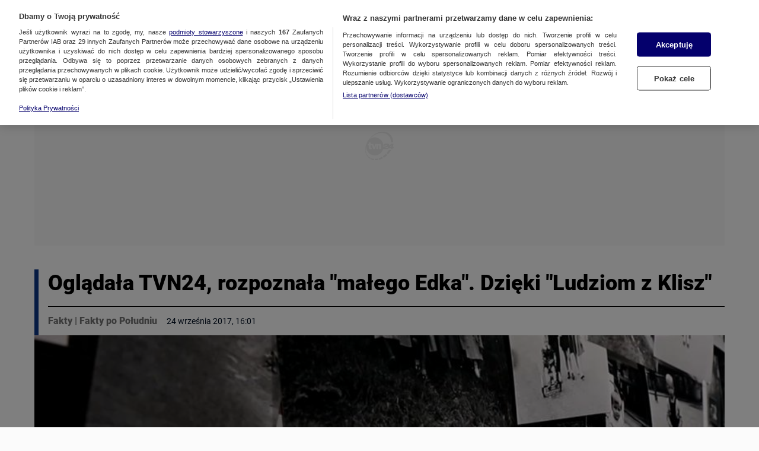

--- FILE ---
content_type: application/javascript; charset=UTF-8
request_url: https://fakty.tvn24.pl/_next/static/chunks/webpack-953439cdacf35b2e44c8.js
body_size: 1986
content:
!function(e){function webpackJsonpCallback(r){for(var t,n,_=r[0],o=r[1],f=r[2],i=0,d=[];i<_.length;i++)n=_[i],Object.prototype.hasOwnProperty.call(a,n)&&a[n]&&d.push(a[n][0]),a[n]=0;for(t in o)Object.prototype.hasOwnProperty.call(o,t)&&(e[t]=o[t]);for(u&&u(r);d.length;)d.shift()();return c.push.apply(c,f||[]),checkDeferredModules()}function checkDeferredModules(){for(var e,r=0;r<c.length;r++){for(var t=c[r],n=!0,_=1;_<t.length;_++){var o=t[_];0!==a[o]&&(n=!1)}n&&(c.splice(r--,1),e=__webpack_require__(__webpack_require__.s=t[0]))}return e}var r={},t={2:0},a={2:0},c=[];function __webpack_require__(t){if(r[t])return r[t].exports;var a=r[t]={i:t,l:!1,exports:{}},c=!0;try{e[t].call(a.exports,a,a.exports,__webpack_require__),c=!1}finally{c&&delete r[t]}return a.l=!0,a.exports}__webpack_require__.e=function requireEnsure(e){var r=[];t[e]?r.push(t[e]):0!==t[e]&&{7:1}[e]&&r.push(t[e]=new Promise((function(r,t){for(var a="static/css/"+({1:"framework",7:"styles",30:"f8dea299ad3d83512da81ca424b9214fa4df4000",33:"a4c92b5b"}[e]||e)+"."+{1:"31d6cfe0",7:"209f300d",30:"31d6cfe0",33:"31d6cfe0",34:"31d6cfe0",35:"31d6cfe0",68:"31d6cfe0",69:"31d6cfe0",70:"31d6cfe0",71:"31d6cfe0",72:"31d6cfe0",73:"31d6cfe0",74:"31d6cfe0",75:"31d6cfe0",76:"31d6cfe0",77:"31d6cfe0"}[e]+".chunk.css",c=__webpack_require__.p+a,n=document.getElementsByTagName("link"),_=0;_<n.length;_++){var o=(f=n[_]).getAttribute("data-href")||f.getAttribute("href");if("stylesheet"===f.rel&&(o===a||o===c))return r()}var u=document.getElementsByTagName("style");for(_=0;_<u.length;_++){var f;if((o=(f=u[_]).getAttribute("data-href"))===a||o===c)return r()}var i=document.createElement("link");i.rel="stylesheet",i.type="text/css",i.onload=r,i.onerror=function(r){var a=r&&r.target&&r.target.src||c,n=new Error("Loading CSS chunk "+e+" failed.\n("+a+")");n.request=a,t(n)},i.href=c,document.getElementsByTagName("head")[0].appendChild(i)})).then((function(){t[e]=0})));var c=a[e];if(0!==c)if(c)r.push(c[2]);else{var n=new Promise((function(r,t){c=a[e]=[r,t]}));r.push(c[2]=n);var _,o=document.createElement("script");o.charset="utf-8",o.timeout=120,__webpack_require__.nc&&o.setAttribute("nonce",__webpack_require__.nc),o.src=function jsonpScriptSrc(e){return __webpack_require__.p+"static/chunks/"+({1:"framework",7:"styles",30:"f8dea299ad3d83512da81ca424b9214fa4df4000",33:"a4c92b5b"}[e]||e)+"."+{1:"d6c0c290354a3d6c1bf3",7:"53f8870e332d29b1a336",30:"f6e362a556bbccc54359",33:"3b6147d95771b2e72c21",34:"bd06890672c79fdcadac",35:"438ea702153e353a4063",68:"80a8ce84a3fdb71e45e1",69:"3a0b56c8288602a05c3d",70:"2a5dc17d130d82030e77",71:"a4b1869a2cfc590e1afd",72:"40c5c340df0430031851",73:"ed3f55c99f569bf92e87",74:"7cb5d83c48fd21f0762d",75:"a7271fa49e2053e9d65a",76:"1e6f1aef3b8cfffc2306",77:"606bec49cf410ff986ba"}[e]+".js"}(e),0!==o.src.indexOf(window.location.origin+"/")&&(o.crossOrigin="anonymous");var u=new Error;_=function(r){o.onerror=o.onload=null,clearTimeout(f);var t=a[e];if(0!==t){if(t){var c=r&&("load"===r.type?"missing":r.type),n=r&&r.target&&r.target.src;u.message="Loading chunk "+e+" failed.\n("+c+": "+n+")",u.name="ChunkLoadError",u.type=c,u.request=n,t[1](u)}a[e]=void 0}};var f=setTimeout((function(){_({type:"timeout",target:o})}),12e4);o.onerror=o.onload=_,document.head.appendChild(o)}return Promise.all(r)},__webpack_require__.m=e,__webpack_require__.c=r,__webpack_require__.d=function(e,r,t){__webpack_require__.o(e,r)||Object.defineProperty(e,r,{enumerable:!0,get:t})},__webpack_require__.r=function(e){"undefined"!=typeof Symbol&&Symbol.toStringTag&&Object.defineProperty(e,Symbol.toStringTag,{value:"Module"}),Object.defineProperty(e,"__esModule",{value:!0})},__webpack_require__.t=function(e,r){if(1&r&&(e=__webpack_require__(e)),8&r)return e;if(4&r&&"object"==typeof e&&e&&e.__esModule)return e;var t=Object.create(null);if(__webpack_require__.r(t),Object.defineProperty(t,"default",{enumerable:!0,value:e}),2&r&&"string"!=typeof e)for(var a in e)__webpack_require__.d(t,a,function(r){return e[r]}.bind(null,a));return t},__webpack_require__.n=function(e){var r=e&&e.__esModule?function getDefault(){return e.default}:function getModuleExports(){return e};return __webpack_require__.d(r,"a",r),r},__webpack_require__.o=function(e,r){return Object.prototype.hasOwnProperty.call(e,r)},__webpack_require__.p="",__webpack_require__.oe=function(e){throw console.error(e),e};var n=window.webpackJsonp_N_E=window.webpackJsonp_N_E||[],_=n.push.bind(n);n.push=webpackJsonpCallback,n=n.slice();for(var o=0;o<n.length;o++)webpackJsonpCallback(n[o]);var u=_;checkDeferredModules()}([]);

--- FILE ---
content_type: application/javascript; charset=UTF-8
request_url: https://fakty.tvn24.pl/_next/static/chunks/6e158a2dbe896d00d77812fc93ae97613b962237.a93ec66fbadd834d0a3b.js
body_size: 2875
content:
(window.webpackJsonp_N_E=window.webpackJsonp_N_E||[]).push([[12],{RkqT:function(e,t,n){"use strict";n.d(t,"a",(function(){return useCurrentBreakpoint}));var r=n("q1tI"),u=n("KadW"),i=n.n(u);function useCurrentBreakpoint(){var e=Object(r.useState)(""),t=e[0],n=e[1];return Object(r.useEffect)((function(){function onResize(){n(i.a.currentBreakPoint)}return onResize(),window.addEventListener("resize",onResize),function(){return window.removeEventListener("resize",onResize)}}),[]),t}},Sn6X:function(e,t,n){var r;!function(t){"use strict";var debug=function(){},u=t.requestAnimationFrame||t.webkitRequestAnimationFrame||t.mozRequestAnimationFrame||t.msRequestAnimationFrame||function(e){return setTimeout(e,16)};function FastDom(){this.reads=[],this.writes=[],this.raf=u.bind(t),debug("initialized",this)}function scheduleFlush(e){e.scheduled||(e.scheduled=!0,e.raf(flush.bind(null,e)),debug("flush scheduled"))}function flush(e){debug("flush");var t,n=e.writes,r=e.reads;try{debug("flushing reads",r.length),e.runTasks(r),debug("flushing writes",n.length),e.runTasks(n)}catch(e){t=e}if(e.scheduled=!1,(r.length||n.length)&&scheduleFlush(e),t){if(debug("task errored",t.message),!e.catch)throw t;e.catch(t)}}function remove(e,t){var n=e.indexOf(t);return!!~n&&!!e.splice(n,1)}FastDom.prototype={constructor:FastDom,runTasks:function(e){var t;for(debug("run tasks");t=e.shift();)t()},measure:function(e,t){debug("measure");var n=t?e.bind(t):e;return this.reads.push(n),scheduleFlush(this),n},mutate:function(e,t){debug("mutate");var n=t?e.bind(t):e;return this.writes.push(n),scheduleFlush(this),n},clear:function(e){return debug("clear",e),remove(this.reads,e)||remove(this.writes,e)},extend:function(e){if(debug("extend",e),"object"!=typeof e)throw new Error("expected object");var t=Object.create(this);return function mixin(e,t){for(var n in t)t.hasOwnProperty(n)&&(e[n]=t[n])}(t,e),t.fastdom=this,t.initialize&&t.initialize(),t},catch:null};var i=t.fastdom=t.fastdom||new FastDom;void 0===(r=function(){return i}.call(i,n,i,e))||(e.exports=r)}("undefined"!=typeof window?window:this)},VEtJ:function(e,t,n){"use strict";n.d(t,"a",(function(){return useSectionParameter}));var r=n("/MKj"),u=n("7Zo4");function useSectionParameter(e){var t=Object(r.d)((function(e){var t,n;return null===(t=e.resolution)||void 0===t||null===(n=t.section)||void 0===n?void 0:n.parameters}));return Object(u.GetSectionParameterValue)(t,e)}},XVr4:function(e,t,n){"use strict";n.d(t,"a",(function(){return u}));var r=n("q1tI"),u=Object(r.createContext)(null)},gGy4:function(e,t,n){"use strict";n.d(t,"a",(function(){return f})),n.d(t,"h",(function(){return b.a})),n.d(t,"i",(function(){return h})),n.d(t,"c",(function(){return E})),n.d(t,"b",(function(){return l})),n.d(t,"j",(function(){return m})),n.d(t,"k",(function(){return p})),n.d(t,"f",(function(){return useIsMounted})),n.d(t,"g",(function(){return useIsMountedRef})),n.d(t,"n",(function(){return r.a})),n.d(t,"e",(function(){return v})),n.d(t,"d",(function(){return O.a})),n.d(t,"l",(function(){return T.a})),n.d(t,"m",(function(){return P}));var r=n("rrQJ"),u=n("Sn6X"),i=n.n(u),o=n("q1tI"),c=n("SdLv"),s=n.n(c),a=n("8rN0"),f=function useAsSticky(e){var t=Object(o.useRef)(null),n=Object(o.useRef)(null),r=function onScroll(){t.current&&(null===n.current&&function updateInitialPosition(e,t){i.a.measure((function(){var n=e.current.getBoundingClientRect();n.top<0&&(t.current=s.a.currentScrollPosition+n.top)}))}(t,n),function toggleElementClass(e,t,n){var r=t.current;null!==r&&i.a.measure((function(){var t=r>=0&&r<=s.a.currentScrollPosition;i.a.mutate((function(){e.current.classList.toggle(n,t)}))}))}(t,n,e))};return Object(o.useEffect)((function(){if(t.current){var e=new a.c(r,!0);return e.subscribe(),function(){e.unsubscribe()}}return function(){}}),[]),[t,function reset(){n.current=null}]},d=new(n("V5lV").BrowserDetector),l=function useBrowserDetector(){var e=Object(o.useState)(!1)[1];return Object(o.useEffect)((function(){d.detect(),e(!0)}),[]),d};n("rePB");var E=function useCountdown(e,t){var n=new Date(e).getTime(),r=Object(o.useState)(n-(new Date).getTime()),u=r[0],i=r[1];return Object(o.useEffect)((function(){var e=setInterval((function(){if(u<=0)return null==t||t(),void clearInterval(e);i(n-(new Date).getTime())}),1e3);return function(){return clearInterval(e)}}),[n]),function getReturnValues(e){return{days:Math.floor(e/864e5),hours:Math.floor(e%864e5/36e5),minutes:Math.floor(e%36e5/6e4),seconds:Math.floor(e%6e4/1e3),milliseconds:e}}(u)},O=(n("RkqT"),n("kdbO")),v=function useExternalScript(e,t){Object(o.useEffect)((function(){var n=document.createElement("script");return n.src=e,n.async=!0,document.body.appendChild(n),function(){"function"==typeof window[t]&&window[t](),document.body.removeChild(n)}}),[e])},b=(n("3m5K"),n("upcE"));function useIsMounted(){var e=Object(o.useState)(!1),t=e[0],n=e[1];return Object(o.useEffect)((function(){n(!0)}),[]),t}function useIsMountedRef(){var e=Object(o.useRef)(!1);return Object(o.useEffect)((function(){return e.current=!0,function(){e.current=!1}}),[]),e}var h=function usePrevious(e){var t=Object(o.useRef)();return Object(o.useEffect)((function(){t.current=e}),[e]),t.current},m=function useRafLoop(e){var t=Object(o.useRef)(!1),n=function stop(){t.current=!1},r=function onRaf(r){t.current&&(e(r,n),requestAnimationFrame(onRaf))};return Object(o.useEffect)((function(){return function(){return n()}}),[]),{start:function start(){t.current=!0,requestAnimationFrame(r)},stop:n}},p=function useSdkData(){return(Object(b.a)()||{}).sdkData},T=n("VEtJ"),_=n("j8cX"),P=function useStoreType(){var e=Object(o.useState)(null),t=e[0],n=e[1];return Object(o.useEffect)((function(){n(Object(a.v)("pwa"))})),{storeType:t,isIOS:t===_.PWA_STORE_TYPE_IOS,isAndroid:t===_.PWA_STORE_TYPE_ANDROID}}},kdbO:function(e,t,n){"use strict";var r=n("sfWW"),u=n("upcE");t.a=function useDeviceType(){var e=Object(u.a)(),t="Desktop";e&&(t=e.deviceType);var n=t===r.DEVICE_TYPE_SMARTPHONE;return{isMobile:n,isMobileOnly:n,isNotMobileOnly:!n,isTablet:t===r.DEVICE_TYPE_TABLET,isDesktop:t===r.DEVICE_TYPE_DESKTOP,isNotDesktopOnly:n,deviceType:t}}},rrQJ:function(e,t,n){"use strict";var r,u=n("rePB"),i=n("q1tI"),o=n("/MKj"),c=n("j8cX"),s=n("2Ocp"),a=n.n(s),f=n("Zh2d"),d=(r={},Object(u.a)(r,c.GO_ITEM_TYPE_LIVE,c.GO_VIDEO_TYPE_LIVE),Object(u.a)(r,c.GO_ITEM_TYPE_PROGRAMME,c.GO_VIDEO_TYPE_CATCHUP),Object(u.a)(r,c.GO_ITEM_TYPE_EPISODE,c.GO_VIDEO_TYPE_MOVIE),Object(u.a)(r,c.GO_ITEM_TYPE_VOD,c.GO_VIDEO_TYPE_MOVIE),r),l=function getVideoId(e){return e.type===c.GO_ITEM_TYPE_PROGRAMME?e.programRecordingId:e.id},E=function isAllowedForNotAuthorized(e,t){return e.type===c.GO_ITEM_TYPE_PROGRAMME?!t.loginRequired:!e.loginRequired},O=function getType(e){return d[e.type]},v=function isPaymentNeeded(e,t){var n=e.payableSince,r=e.payableTill;if(!n)return!1;var u=new a.a(function getSynchronizedTime(e){return new Date(Date.now()).getTime()-e}(t),!1);return r?u.isDateBetween(n,r):u.isDateEqualOrNewerThen(n)};t.a=function useVideo(e,t){var n=Object(o.d)((function(e){return e.go.apiTimeDifference})),r=Object(i.useState)(null),u=r[0],s=r[1];return Object(i.useEffect)((function(){var r=null;(function isVideoAvailable(e){return e?e.type!==c.GO_ITEM_TYPE_PROGRAMME||Object(f.d)(e):null})(e)&&void 0!==n&&(r=function prepareVideo(e,t){var n=arguments.length>2&&void 0!==arguments[2]?arguments[2]:0,r=e.type===c.GO_ITEM_TYPE_PROGRAMME?t:e,u=O(e);return{id:e.id,videoId:l(e),isVideo:e.video,isFromEpg:e.type===c.GO_ITEM_TYPE_PROGRAMME,allowNotAuthorized:E(e,t),type:u,isPayable:v(r,n),fullItem:e}}(e,t,n)),s(r)}),[e,t,n]),u}},upcE:function(e,t,n){"use strict";var r=n("q1tI"),u=n("XVr4");t.a=function usePageProps(){var e=Object(r.useContext)(u.a);return e||console.error("You try to use PageProps method but Page context isn't available here.\n            Please wrap your component by <PageContext.Provider>."),e}}}]);